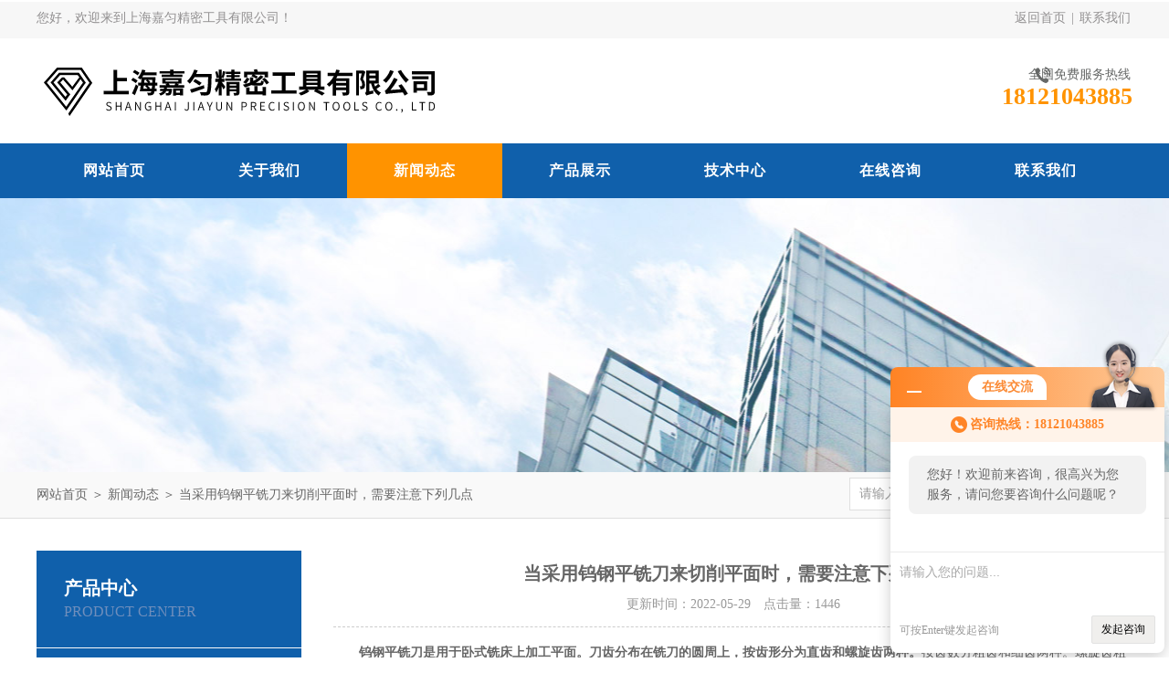

--- FILE ---
content_type: text/html; charset=utf-8
request_url: http://www.jiayun-tools.com/News-96754.html
body_size: 4578
content:
<!DOCTYPE html PUBLIC "-//W3C//DTD XHTML 1.0 Transitional//EN" "http://www.w3.org/TR/xhtml1/DTD/xhtml1-transitional.dtd">
<html xmlns="http://www.w3.org/1999/xhtml">
<head>
<meta http-equiv="Content-Type" content="text/html; charset=utf-8" />
<meta http-equiv="x-ua-compatible" content="ie=edge,chrome=1">
<title>当采用钨钢平铣刀来切削平面时，需要注意下列几点-上海嘉匀精密工具有限公司</title>
<META NAME="Keywords" CONTENT="钨钢平铣刀注意事项">
<META NAME="Description" CONTENT="钨钢平铣刀是用于卧式铣床上加工平面。刀齿分布在铣刀的圆周上，按齿形分为直齿和螺旋齿两种。按齿数分粗齿和细齿两种。螺旋齿粗齿铣刀齿数少，刀齿强度高，容屑空间大，适用于粗加工；细齿铣刀适用于精加工。">
<link rel="stylesheet" type="text/css" href="/Skins/229202/css/style.css"/>
<script type="text/javascript" src="/Skins/229202/js/jquery.pack.js"></script>
<script type="text/javascript" src="/Skins/229202/js/jquery.SuperSlide.js"></script>
<!--导航当前状态 JS-->
<script language="javascript" type="text/javascript"> 
	var nav= '3';
</script>
<!--导航当前状态 JS END-->
<script type="application/ld+json">
{
"@context": "https://ziyuan.baidu.com/contexts/cambrian.jsonld",
"@id": "http://www.jiayun-tools.com/News-96754.html",
"title": "当采用钨钢平铣刀来切削平面时，需要注意下列几点",
"pubDate": "2022-05-29T14:33:30",
"upDate": "2022-05-29T14:33:30"
    }</script>
<script language="javaScript" src="/js/JSChat.js"></script><script language="javaScript">function ChatBoxClickGXH() { DoChatBoxClickGXH('http://chat.jc35.com',235097) }</script><script>!window.jQuery && document.write('<script src="https://public.mtnets.com/Plugins/jQuery/2.2.4/jquery-2.2.4.min.js">'+'</scr'+'ipt>');</script><script type="text/javascript" src="http://chat.jc35.com/chat/KFCenterBox/229202"></script><script type="text/javascript" src="http://chat.jc35.com/chat/KFLeftBox/229202"></script><script>
(function(){
var bp = document.createElement('script');
var curProtocol = window.location.protocol.split(':')[0];
if (curProtocol === 'https') {
bp.src = 'https://zz.bdstatic.com/linksubmit/push.js';
}
else {
bp.src = 'http://push.zhanzhang.baidu.com/push.js';
}
var s = document.getElementsByTagName("script")[0];
s.parentNode.insertBefore(bp, s);
})();
</script>
</head>

<body>
<div id="header_box">
  <div id="header">
    <div class="head_top">
      <p class="top_left fl">您好，欢迎来到上海嘉匀精密工具有限公司！</p>
      <p class="top_nav fr"><a href="/">返回首页</a>&nbsp;|&nbsp;<a href="/contact.html" rel="nofollow">联系我们</a></p>
    </div>
    <div class="head_bottom">
      <div class="logo fl"><a href="/"><img src="/Skins/229202/images/logo.png" alt="上海嘉匀精密工具有限公司"/></a></div>
      <div class="top_tel fr">
        <p>全国免费服务热线</p>
        <span>18121043885</span>
      </div>
    </div>
  </div>
</div>
<div id="nav_box">
  <ul class="nav">
    <li><a href="/" id="navId1">网站首页</a><p></p></li>
    <li><a href="/aboutus.html" id="navId2" rel="nofollow">关于我们</a><p></p></li>
    <li><a href="/news.html" id="navId3">新闻动态</a><p></p></li>
    <li><a href="/products.html" id="navId4">产品展示</a><p></p></li>
    <li><a href="/article.html" id="navId5">技术中心</a><p></p></li>
    <!--<li><a href="/job.html" id="navId6">人力资源</a><p></p></li>-->
    <li><a href="/order.html" id="navId7" rel="nofollow">在线咨询</a><p></p></li>
    <li><a href="/contact.html" id="navId8" rel="nofollow">联系我们</a><p></p></li>
  </ul>
</div>
<script language="javascript" type="text/javascript">
try {
    document.getElementById("navId" + nav).className = "nav_on";
}
catch (e) {}
</script>
<script src="http://www.jc35.com/mystat.aspx?u=shyz6868"></script>


<div id="nybanner"></div>
<div id="ny_lmbt">
  <div id="box"><div class="breadNav"><a href="/">网站首页</a> ＞ <a href="/news.html">新闻动态</a> ＞ 当采用钨钢平铣刀来切削平面时，需要注意下列几点</div><div class="search">
        <form name="form1" method="post" action="/products.html" onsubmit="return checkform(form1)">
          <input class="ss_input" type="text" name="keyword" onfocus="if (value =='请输入搜索关键字'){value =''}" onblur="if (value =='')" value="请输入搜索关键字">
          <input name="" type="submit" class="ss_an" value="搜 索">
        </form>
   </div></div>
</div>
<div id="ny_con">
  <div id="box">
    <div class="ny_left">
  <div class="midztzmulu">
    <div class="top">
	  <span>产品中心</span>
	    <p>Product center</p>
	  </div>
        <ul>
        
          <li><a href="/ParentList-199102.html" onmouseover="showsubmenu('孔加工刀具')" class="on">孔加工刀具</a>
          <div id="submenu_孔加工刀具" style="display:none">
            <ul class="two_profl">
             
              <li><a href="/SonList-394891.html" >U钻</a></li>
             
              <li><a href="/SonList-309692.html" >钻头</a></li>
             
              <li><a href="/SonList-294525.html" >铲钻</a></li>
             
              <li><a href="/SonList-199220.html" >可换钻尖式钻头</a></li>
             
            </ul>
           </div>
          </li>
          
          <li><a href="/ParentList-199103.html" onmouseover="showsubmenu('钨钢铣刀')" class="on">钨钢铣刀</a>
          <div id="submenu_钨钢铣刀" style="display:none">
            <ul class="two_profl">
             
              <li><a href="/SonList-395999.html" >石墨铣刀</a></li>
             
              <li><a href="/SonList-395997.html" >高硬铣刀</a></li>
             
              <li><a href="/SonList-395996.html" >模具铣刀</a></li>
             
              <li><a href="/SonList-395990.html" >通用铣刀</a></li>
             
              <li><a href="/SonList-395989.html" >不锈钢铣刀</a></li>
             
              <li><a href="/SonList-395987.html" >铜铝加工铣刀</a></li>
             
            </ul>
           </div>
          </li>
          
          <li><a href="/ParentList-199104.html" onmouseover="showsubmenu('刀片')" class="on">刀片</a>
          <div id="submenu_刀片" style="display:none">
            <ul class="two_profl">
             
              <li><a href="/SonList-395179.html" >铣削刀片</a></li>
             
              <li><a href="/SonList-323095.html" >车削刀片</a></li>
             
            </ul>
           </div>
          </li>
          
          <li><a href="/ParentList-205940.html" onmouseover="showsubmenu('螺纹刀具')" class="on">螺纹刀具</a>
          <div id="submenu_螺纹刀具" style="display:none">
            <ul class="two_profl">
             
              <li><a href="/SonList-205941.html" >高速钢丝锥</a></li>
             
            </ul>
           </div>
          </li>
          
          <li><a href="/ParentList-394663.html" onmouseover="showsubmenu('刀柄系统')" class="on">刀柄系统</a>
          <div id="submenu_刀柄系统" style="display:none">
            <ul class="two_profl">
             
              <li><a href="/SonList-396710.html" >强力刀柄</a></li>
             
              <li><a href="/SonList-395272.html" >液压刀柄</a></li>
             
            </ul>
           </div>
          </li>
          
          <li><a href="/ParentList-395998.html" onmouseover="showsubmenu('可转位刀杆刀盘')" class="on">可转位刀杆刀盘</a>
          <div id="submenu_可转位刀杆刀盘" style="display:none">
            <ul class="two_profl">
             
            </ul>
           </div>
          </li>
          
        </ul>
      </div>
</div>
    <div class="ny_right">
      <div class="news_detail">
        <h1 class="detail_title">当采用钨钢平铣刀来切削平面时，需要注意下列几点</h1>
        <div class="details_tongji">更新时间：2022-05-29　点击量：<span id="Click">1446</span> </div>
        <div class="n_con"> 
           <div>　　<strong><a href="http://www.jiayun-tools.com/Products-2313049.html" target="_blank">钨钢平铣刀</a>是用于卧式铣床上加工平面。刀齿分布在铣刀的圆周上，按齿形分为直齿和螺旋齿两种。</strong>按齿数分粗齿和细齿两种。螺旋齿粗齿铣刀齿数少，刀齿强度高，容屑空间大，适用于粗加工；细齿铣刀适用于精加工。可以多把铣刀组合在一起进行宽平面铣削，组合时必须是左右交错螺旋齿。</div><div>&nbsp;</div><div>　　当我们采用钨钢平铣刀来切削平面时，需要注意下列几点：</div><div>　　1、安装时首先应注意铣刀的螺旋线方向，装上后使铣刀在切削过程中所产生的反作用力，沿刀轴轴心线把铣刀推向主轴。</div><div>　　2、当被铣创表面超过铣刀宽度时，一般采用两把左、右螺旋线的铣刀组合。在这种情况下，我们要注意两把铣刀直径的大小是否*相等；否则被铣削的表面上，会呈现凹凸不平现象。此外，还要注意将铣刀侧面擦干净后才能装上刀轴。如果没有擦干净，虽然铣刀直径*相同，但被加工出来的表面中间部分，也可能有一条凸缝。同时又因为用两把左、右螺旋线铣刀相组合，所以安装时，还应该注意两把铣刀的螺旋线的方向和位置，使铣刀附带产生的轴向推力相互抵消。也就是要迫使两把铣刀之间互相靠拢。</div><div>　　3、不管用直齿或螺旋齿铣刀，在切削前都应注意刀轴的旋转方向。如果旋转方向与刀齿刃口的方向相反，不但不能切削工件，而且很快就把铣刀损坏。</div>
        </div>
      </div>
      <div class="artview_prev_next">
        <p class="artview_prev"><span></span>上一篇：<a href="/News-97434.html">球头铣刀片在实际使用中有着以下6种分类</a></p>
        <p class="artview_next"><span></span>下一篇：<a href="/News-96245.html">内冷合金钻头在技术上有哪些优势？</a></p>
      </div>
    </div>
  </div>
</div>
<div id="clear"></div>
<div class="footer-wrap">
  <i class="bg-bottom"></i>
  <div class="footer">	
    <dl class="f-middle">
        <dt>
            <p class="pic"><img src="/Skins/229202/images/ewm.jpg"></p>
            关注我们
        </dt>
        <dd class="it1"><i></i>版权所有：上海嘉匀精密工具有限公司</dd>
        <dd class="it2"><i></i>传真：</dd>
        <dd class="it3"><i></i>地址：上海市奉贤区金钱公路3329号4幢</dd>
        <dd class="it4"><i></i>技术支持：<A href="http://www.jc35.com" target="_blank" rel="nofollow">机床商务网</A></dd>
        <dd class="it5"><i></i>邮箱：shyz68@163.com</dd>
        <dd class="it6"><i></i>备案号：<a href="http://beian.miit.gov.cn" target="_blank" rel="nofollow">沪ICP备2021018854号-1</a></dd>
    </dl>
		<div class="f-nav">
			<a href="/">网站首页</a>|<a href="/aboutus.html" rel="nofollow">关于我们</a>|<a href="/news.html">新闻动态</a>|<a href="/products.html">产品展示</a>|<a href="/article.html">技术中心</a>|<a href="/contact.html" rel="nofollow">联系我们</a>|<a href="/sitemap.xml" title="网站地图" target="_blank">网站地图</a>|<a href="http://www.jc35.com/login" target="_blank" rel="nofollow">管理登录</a>
		</div>
	</div>
</div>


<div id="gxhxwtmobile" style="display:none;">18121043885</div>
<div class="qq_style01" id="kfFloatqq" style="display:none;">
	<div class="qq_style_l"></div>
    <div class="qq_style_r">
    	<div class="qq_r_up">
    		<div class="qq_r_tlt">QQ在线客服</div>
            <ul class="qq_list">
            	<li><a href="http://wpa.qq.com/msgrd?v=3&uin=&site=qq&menu=yes" target="_blank">徐均</a></li>
            </ul>
        </div>
        <div class="qq_r_down">
        	<div class="tel_r_tlt">电话咨询</div>
            <ul class="tel_list">
            	
                <li></li>
            </ul>
        </div>
    </div>
</div>

<script type="text/javascript" src="/skins/229202/js/qq.js"></script>
<script type="text/javascript" src="/skins/229202/js/pt_js.js"></script>

 <script type='text/javascript' src='/js/VideoIfrmeReload.js?v=001'></script>
  
</html>
</body>

--- FILE ---
content_type: text/html; charset=gb2312
request_url: http://chat.jc35.com/chat/KfCenterBoxShow/229202
body_size: 7777
content:

//document.write("<link href='//chat.jc35.com/Content/css/exchange.css' rel='stylesheet' type='text/css'/>");
var LimtSiteSiteName_CenterBox=["chat.jc35.com","chat.hbzhan.com","chat.afzhan.com","chat.gkzhan.com","chat.ybzhan.cn","chat.a-bm.cn","chat.chem17.com"]; //大框金色的这些还在用20200508
function setCookie(name, value, expireday) {
	var exp = new Date();
	exp.setTime(exp.getTime() + expireday*24*60*60*1000);
	document.cookie = name+"="+escape(value)+"; expires"+"="+exp.toGMTString();
}

function getCookie(name) {
    var cookieArr = document.cookie.match(new RegExp(name+"=[a-zA-Z0-9]*", "gi"));
    if(cookieArr != null && cookieArr.length>0){
	    var cookieVal = cookieArr[0].split("=");
	    if(cookieVal[0] == name) {
		    return unescape(cookieVal[1]);
        }
    }
}

function DelCookies(name)
{
    var exp = new Date();
    exp.setTime(exp.getTime() - 1);
    var cval=getCookie(name);
    if(cval!=null) document.cookie= name + "="+cval+";expires="+exp.toGMTString() + ";path=/";
}

function CloseKFCenter() {
    setCookie("KfCenterBox_229202", 1, 365);
    jQuery("#KFCenterScreen").hide();
    if(jQuery("#KFRightScreen")==null||jQuery("#KFRightScreen").length < 1){
        //rightBoxShow();
        //if("chat.jc35.com"=="chat.hbzhan.com" ||"chat.jc35.com"=="chat.afzhan.com" ||"chat.jc35.com"=="chat.gkzhan.com" ||"chat.jc35.com"=="chat.ybzhan.cn"){
            rightNewBoxShow(); //1.环保站搞个新的客服框飘着20200430  2.工控看见后表示也想要20200507 3.仪表也要20200709 4.安防站也要20220525
        //}
        //else{
        //    rightBoxShow();
        //}
    }
}

function OpenChatBox(url) {
    OpenChatBox22(url);
}
function OpenChatBox22(url) {
    CloseKFCenter();
    var iHeight = 698;
    var iWidth = 980;
    
    if(window.screen.availWidth>=1920)
    {
        iWidth = 980;
        iHeight = 740;
    }
    else if(window.screen.availWidth>1599 && window.screen.availWidth<1920 )
    {
        iWidth = 790;
        iHeight = 620;
    }
    else if(window.screen.availWidth>1439 && window.screen.availWidth<1600 )
    {
        iWidth = 710;
        iHeight = 620;
    }
    else if(window.screen.availWidth>1365 && window.screen.availWidth<1440 )
    {
        iWidth = 670;
        iHeight = 530;
    }
    var iTop = (window.screen.availHeight - 30 - iHeight) / 2; //获得窗口的垂直位置;
    var iLeft = (window.screen.availWidth - 10 - iWidth) / 2; //获得窗口的水平位置;
    window.open(url, 'window1', 'height=' + iHeight + ', width=' + iWidth + ', top=' + iTop + ', left=' + iLeft + ', toolbar=no, menubar=no, scrollbars=no,resizable=no, location=no, status=no');
    //window.open(url, window, 'dialogWidth:700px; dialogHeight:600px;help:1;status:1;resizeable:0;');
}

//获取窗口高度
function getWindowHeight() {
    var windowHeight = 0;
    if (typeof (window.innerHeight) == 'number') {
        windowHeight = window.innerHeight;
    }
    else {
        if (document.documentElement && document.documentElement.clientHeight) {
            windowHeight = document.documentElement.clientHeight;
        }
        else {
            if (document.body && document.body.clientHeight) {
                windowHeight = document.body.clientHeight;
            }
        }
    }
    return windowHeight;
}

//获取窗口宽度
function getWindowWidth() {
    var windowWidth = 0;    
    if (typeof (window.innerWidth) == 'number') {
        windowWidth = window.innerWidth;
    }
    else {
        if (document.documentElement && document.documentElement.clientWidth) {
            windowWidth = document.documentElement.clientWidth;
        }
        else {
            if (document.body && document.body.clientWidth) {
                windowWidth = document.body.clientWidth;
            }
        }
    }
    return windowWidth;
}


function ResetDivpostion()
{
            var _move = false; 
            var _x, _y;
            var index_x, index_y;

            var IsMobileVs=false;
            try {
                if ((navigator.userAgent.match(/(phone|pad|pod|iPhone|iPod|ios|iPad|Android|Mobile|BlackBerry|IEMobile|MQQBrowser|JUC|Fennec|wOSBrowser|BrowserNG|WebOS|Symbian|Windows Phone)/i))) {
                    IsMobileVs=true;
                    }
                }
            catch (e) {
            }
 
            jQuery("#KFCenterScreen").bind("mousedown", downIndex); 
            jQuery(document).bind("mousemove", mmove); 
            jQuery(document).bind("mouseup", mup); 
            if(!IsMobileVs){
            jQuery("#KFCenterScreen").css("cursor", "move");
            }
            function mmove(event) {
                if (_move) {
                    var x = event.pageX - _x; 
                    var y = event.pageY - _y;
                    if(x>getWindowWidth()-10)
                    x=getWindowWidth()-10
                    if(y>getWindowHeight()-10)
                    y=getWindowHeight()-10
                    if(!IsMobileVs){
                    jQuery("#KFCenterScreen").css({ top: y, left: x }); 
                    }
                    showDiv(x, y);
                }
            }
            function mup() {
                _move = false;
            }
            function downIndex(event) {
                _move = true;
                _x = event.pageX - parseInt(jQuery("#KFCenterScreen").css("left"));
                _y = event.pageY - parseInt(jQuery("#KFCenterScreen").css("top"));
 
            }
            function showDiv(x, y) {
                setCookie("KfCenterBoxLeft_229202", x, 365);
                setCookie("KfCenterBoxTop_229202", y, 365);
            }
}
function showNewCenterBox_Ybzhan() {
    var abc = "<link href='//chat.jc35.com/Content/css/xwt-notice.css?v=1.44' rel='stylesheet' type='text/css'/>\
    <div class=\"Xwt-dialog-ybzhan\" id=\"KFCenterScreen\">\
        <div class=\"Xwt-dialog-title\">\
            <i></i>\
            <h2>在线交流</h2>\
            <p>\
                <a href=\"javascript:void(0);\" onclick=\"ShowOrHideNewCenterBox(0);\" class=\"Minimize\" target=\"_self\"></a>\
                <a href=\"javascript:void(0);\" onclick=\"ShowOrHideNewCenterBox(1);\" class=\"Restore\" target=\"_self\" style=\"display:none;\"></a>\
                <a href=\"javascript:CloseKFCenter();\"  style=\"display:none;\" class=\"Close\"></a>\
            </p>\
            <div class=\"Open-Xwt\" onclick=\"javascript:ToMessages();\"></div>\
        </div>\
        <div class=\"Xwt-dialog-body\">\
            <div class=\"Xwt-dialog-telephone\" id=\"Xwt_dialog_telephone\" style=\"display:none;\"></div>\
            <div class=\"Xwt-dialog-content\" id=\"messdivs\">\
                <div class=\"Xwt-dialog-content-left\">\
                    <div class=\"Content\">您好！欢迎前来咨询，很高兴为您服务，请问您要咨询什么问题呢？</div>\
                </div>\
                <div class=\"Xwt-dialog-content-left\" id=\"message2222\" style=\"display:none;\">\
                    <div class=\"Content\">您好，看您停留很久了，是否找到了需求产品，您可以直接在线与我联系！</div>\
                </div>\
                <div class=\"Xwt-dialog-content-left\" id=\"message3333\" style=\"display:none; color:red;\">\
                    <div class=\"Content\">您有一条来自卖家的会话请求！ 是否发起咨询？</div>\
                </div>\
            </div>\
            <div class=\"Xwt-dialog-form\">\
                <textarea onkeyup=\"editoronkeyup();\"  name=\"\" id=\"newcenterText\" onfocus=\"if(value=='请输入您的问题...') {value=''}\" onblur=\"if(value=='') {value='请输入您的问题...'}\">请输入您的问题...</textarea>\
                <p>可按Enter键发起咨询</p>\
                <button onclick=\"javascript:ToMessages();\">发起咨询</button>\
            </div>\
        </div>\
    </div>";
    jQuery("body").prepend(abc);
    
    if ('chat.jc35.com' == 'chat.hbzhan.com'){
        if (jQuery(".rightPhone").length > 0) {
            var telinfo=jQuery(".rightPhone").text();
            jQuery(".rightPhone").hide();
            if(telinfo!=""){
                jQuery("#Xwt_dialog_telephone").html("<i></i><b>采购热线："+telinfo+"</b>");
                jQuery("#Xwt_dialog_telephone").show();
            }

        }else {
            jQuery("#Xwt_dialog_telephone").hide();
        }
    }
    if ('chat.jc35.com' == 'chat.ybzhan.cn'){
        if ('1' == '0') {
            jQuery("#Xwt_dialog_telephone").html("<b>仪表网采购：</b>13732256760，15058111445");
            jQuery("#Xwt_dialog_telephone").show();
        } else {
            jQuery("#Xwt_dialog_telephone").hide();
        }
    }
    if ('chat.jc35.com' == 'chat.gkzhan.com'){
        if ('1' == '0') {
            jQuery("#Xwt_dialog_telephone").html("<b>采购热线：15857100067</b>");
            jQuery("#Xwt_dialog_telephone").show();
        } else {
            jQuery("#Xwt_dialog_telephone").hide();
        }
    }
    if ('chat.jc35.com' == 'chat.afzhan.com'){
        if ('1' == '0') {
            jQuery("#Xwt_dialog_telephone").html("<b>采购热线：15158897575</b>");
            jQuery("#Xwt_dialog_telephone").show();
        } else {
            jQuery("#Xwt_dialog_telephone").hide();
        }
    }
    if ('chat.jc35.com' == 'chat.foodjx.com'){
        if ('1' == '0') {
            jQuery("#Xwt_dialog_telephone").html("<b>采购热线：13634112423</b>");
            jQuery("#Xwt_dialog_telephone").show();
        } else {
            jQuery("#Xwt_dialog_telephone").hide();
        }
    }
    if ('chat.jc35.com' == 'chat.zyzhan.com'){
        if ('1' == '0') {
            jQuery("#Xwt_dialog_telephone").html("<b>采购热线：18258217482</b>");
            jQuery("#Xwt_dialog_telephone").show();
        } else {
            jQuery("#Xwt_dialog_telephone").hide();
        }
    }
    if (jQuery("#gxhxwtmobile").length > 0) {
            var telinfo=jQuery("#gxhxwtmobile").text();
            jQuery("#gxhxwtmobile").hide();
            if(telinfo!=""){
                jQuery("#Xwt_dialog_telephone").html("<i></i><b>咨询热线："+telinfo+"</b>");
                jQuery("#Xwt_dialog_telephone").show();
            }

        }
    setTimeout("showOtherMess()", 10000);
}

function showNewCenterBox() {
    var abc = "<link href='//chat.jc35.com/Content/css/xwt-notice.css?v=1.44' rel='stylesheet' type='text/css'/>\
    <div class=\"Xwt-dialog\" id=\"KFCenterScreen\">\
        <div class=\"Xwt-dialog-title\">\
            <h2>在线咨询</h2>\
            <p>\
                <a href=\"javascript:void(0);\" onclick=\"ShowOrHideNewCenterBox(0);\" class=\"Minimize\" target=\"_self\"></a>\
                <a href=\"javascript:void(0);\" onclick=\"ShowOrHideNewCenterBox(1);\" class=\"Restore\" target=\"_self\" style=\"display:none;\"></a>\
                <a href=\"javascript:CloseKFCenter();\"  style=\"display:none;\" class=\"Close\"></a>\
            </p>\
        </div>\
        <div class=\"Xwt-dialog-content\" id=\"messdivs\">\
            <div class=\"Xwt-dialog-content-left\">\
                <div class=\"Content\">您好！欢迎前来咨询，很高兴为您服务，请问您要咨询什么问题呢？</div>\
            </div>\
            <div class=\"Xwt-dialog-content-left\" id=\"message2222\" style=\"display:none;\">\
                <div class=\"Content\">您好，看您停留很久了，是否找到了需求产品，您可以直接在线与我联系！</div>\
            </div>\
        </div>\
        <div class=\"Xwt-dialog-btns\" style=\"display:none;\">\
            <a href=\"javascript:SendToMessages('产品询价');\">产品询价</a>\
            <a href=\"javascript:SendToMessages('售后问题');\">售后问题</a>\
            <a href=\"javascript:SendToMessages('业务合作');\">业务合作</a>\
        </div>\
        <div class=\"Xwt-dialog-form\">\
            <textarea onkeyup=\"editoronkeyup();\"  name=\"\" id=\"newcenterText\" onfocus=\"if(value=='请输入您的问题...') {value=''}\" onblur=\"if(value=='') {value='请输入您的问题...'}\">请输入您的问题...</textarea>\
            <button onclick=\"javascript:ToMessages();\">发起咨询</button>\
        </div>\
    </div>";
jQuery("body").prepend(abc);
if ('chat.jc35.com' == 'chat.hbzhan.com'){
    if (jQuery(".rightPhone").length > 0) {
        jQuery(".rightPhone").css("bottom", "275px");
        jQuery(".rightPhone").css("right", "110px");

    }
}
setTimeout("showOtherMess()",10000)
}
function ShowOrHideNewCenterBox(p) {
    if (p==1) {
        jQuery(".Xwt-dialog-content").show();
        //jQuery(".Xwt-dialog-btns").show();
        jQuery(".Xwt-dialog-form").show();
        jQuery(".Minimize").show();
        
        jQuery(".Restore").hide();
    } else {
        jQuery(".Xwt-dialog-content").hide();
        //jQuery(".Xwt-dialog-btns").hide();
        jQuery(".Xwt-dialog-form").hide();
        jQuery(".Minimize").hide();
        
        jQuery(".Restore").show();
    }
}
function editoronkeyup() {
                if (event.keyCode == 13) {
                    ToMessages();
                    return false;
                }
            }
function ToMessages() {
    var mess = jQuery("#newcenterText").val();
    mess=mess.replace(/\r\n/g, "").replace(/\n/g, "");
    if (mess.indexOf("请输入您的问题") == -1)
        SendToMessages(mess);
    else 
        SendToMessages("");
//alert("请输入您的问题！");
}
function SendToMessages(messages) {
    var strUrlReferrer = "http://www.jiayun-tools.com/News-96754.html"; //来源网址
    var u = navigator.userAgent;
    if (/swan\//.test(window.navigator.userAgent) || /^webswan-/.test(window.name)) {
        strUrlReferrer += "?bdminiprogram=1";
    }
    var chatUrl = "https://chat.jc35.com/Chat/ChatIndex/235097?Weburl=" + strUrlReferrer+"&NewMessages="+encodeURI(messages);
    if (!!u.match(/AppleWebKit.*Mobile.*/)) {
        chatUrl = "https://chat.jc35.com/Chat/MobileChatIndex/235097?Weburl=" + strUrlReferrer+"&NewMessages="+encodeURI(messages);
    }
    PostData();
    var iHeight = 698;
    var iWidth = 980;
    
    if(window.screen.availWidth>=1920)
    {
        iWidth = 980;
        iHeight = 740;
    }
    else if(window.screen.availWidth>1599 && window.screen.availWidth<1920 )
    {
        iWidth = 790;
        iHeight = 620;
    }
    else if(window.screen.availWidth>1439 && window.screen.availWidth<1600 )
    {
        iWidth = 710;
        iHeight = 620;
    }
    else if(window.screen.availWidth>1365 && window.screen.availWidth<1440 )
    {
        iWidth = 670;
        iHeight = 530;
    }
    var iTop = (window.screen.availHeight - 30 - iHeight) / 2; //获得窗口的垂直位置;
    var iLeft = (window.screen.availWidth - 10 - iWidth) / 2; //获得窗口的水平位置;
    window.open(chatUrl, 'window1', 'height=' + iHeight + ', width=' + iWidth + ', top=' + iTop + ', left=' + iLeft + ', toolbar=no, menubar=no, scrollbars=no,resizable=no, location=no, status=no');
    jQuery("#newcenterText").val("请输入您的问题...");
    return false;

}
function showOtherMess()
{
    setTimeout("jQuery('#messdivs').scrollTop(238);",500)
    jQuery("#message2222").show(200); 
    
}

function showYqingMess()
{
    setTimeout("jQuery('#messdivs').scrollTop(338);",500)
    jQuery("#message3333").show(200); 
    
}

function ChatBoxClick(){
    SendToMessages("");
}

jQuery(document).ready(function () {
    
    var IsMobileVs=false;
    try {
         if ((navigator.userAgent.match(/(phone|pad|pod|iPhone|iPod|ios|iPad|Android|Mobile|BlackBerry|IEMobile|MQQBrowser|JUC|Fennec|wOSBrowser|BrowserNG|WebOS|Symbian|Windows Phone)/i))) {
            IsMobileVs=true;
         }
    }
    catch (e) {
    }

    if (!IsMobileVs && 'chat.jc35.com' != 'chat.chem17.com') { // 其他站不要中间弹出框，显示右下角弹框
        //if ('chat.jc35.com' == 'chat.a-bm.cn' ||'chat.jc35.com' == 'chat.ybzhan.cn' || 'chat.jc35.com' == 'chat.hbzhan.com' || 'chat.jc35.com' == 'chat.chem17.com')
            showNewCenterBox_Ybzhan();
        //else
        //    showNewCenterBox();
        return false;
    }
 if (jQuery("#KFCenterScreen")==null||jQuery("#KFCenterScreen").length < 1) {
    if(typeof getCookie("KfCenterBox_229202") != "undefined"){
        return;
    }
    
    var abc = "";
    if(!IsMobileVs ||!IsLimtSite('chat.jc35.com',LimtSiteSiteName_CenterBox)){
    abc += "<div id='KFCenterScreen' class='MTKFIMcustom'>";
    abc += "<div class='MTKFIMcustombox'>";
    abc += "<p><b>欢迎您！</b>来自的朋友！有什么可以帮助您的吗？</p>";
    abc += "<a href='#' class='accept'></a><a href='#' class='next'></a></div>";
                abc += "</div>";
    }
    else
    {
      abc+="<div class='customer-service' id='KFCenterScreen' >";
      abc += "<div class='customer-service-body'>";
      abc += "<a href='javascript:' class='Closed next'></a>";
      abc += "<div class='body-title'>在线客服</div>";
      abc += "<div class='body-content'>";
      abc += "<div class='service-img'></div>";
      abc += "<p><b>欢迎访问，有什么可以帮助您的吗？</b></p>";
      abc += "<p><b></b></p>";
      abc += "<p><a href='javascript:' class='accept' >点击咨询</a></p>";
      abc += "</div>";
      abc += "</div>";
      abc += "</div>";
        
    }
    var topMargin = 0;
    var leftMargin = 0;
    //gkzhan样式微调 靠右显示 'chat.jc35.com'=='chat.gkzhan.com'&&
    if( 'chat.jc35.com'=='chat.gkzhan.com'){
        topMargin=getWindowHeight() / 2 -186;
        leftMargin = getWindowWidth() / 2  +306;
    }
    else if(IsLimtSite('chat.jc35.com',LimtSiteSiteName_CenterBox)){
        topMargin=getWindowHeight() / 2 - 170 / 2;
        leftMargin = getWindowWidth() / 2 - 400 / 2;
    }
    else
    {
       topMargin=getWindowHeight() / 2 - 140 / 2;
       leftMargin= getWindowWidth() / 2 - 359 / 2;
    }

    jQuery("body").prepend(abc);
    if (jQuery("#KFCenterScreen") != null) {
        jQuery("#KFCenterScreen .accept,#btnaccept").click(function() {
            var strUrlReferrer = "http://www.jiayun-tools.com/News-96754.html";
            var u = navigator.userAgent;
            if (/swan\//.test(window.navigator.userAgent) || /^webswan-/.test(window.name)) {
                strUrlReferrer += "?bdminiprogram=1";
            }
            var chatUrl = "https://chat.jc35.com/Chat/ChatIndex/235097?Weburl=" + strUrlReferrer;
            if (!!u.match(/AppleWebKit.*Mobile.*/)) {
                chatUrl = "https://chat.jc35.com/Chat/MobileChatIndex/235097?Weburl=" + strUrlReferrer;
            }
            OpenChatBox(chatUrl);
            return false;
        });
        jQuery("#KFCenterScreen .next,#btnnext").click(function() {
            CloseKFCenter();
            return false;
        });
        ResetDivpostion();
        //if( 'chat.jc35.com'=='chat.chem17.com'){
        //    topMargin=getWindowHeight() / 2 - 170 / 2;
        //    jQuery("#KFCenterScreen").css("right", "5px");
        //    jQuery("#KFCenterScreen").css("top", topMargin+"px");
        //}
        //else
        //{
            if (typeof getCookie("KfCenterBoxLeft_229202") != "undefined" && !IsMobileVs) {
                        var leftpx = getCookie("KfCenterBoxLeft_229202");
                        jQuery("#KFCenterScreen").css("left", leftpx + "px");
                    } else if (!IsMobileVs) {
                        jQuery("#KFCenterScreen").css("left", leftMargin + "px");
            }
        
            if (!(/msie/.test(navigator.userAgent.toLowerCase())) || (/msie/.test(navigator.userAgent.toLowerCase())) && ('undefined' == typeof(document.body.style.maxHeight))) {
                if (typeof getCookie("KfCenterBoxTop_229202") != "undefined" && !IsMobileVs) {
                    var toppx = getCookie("KfCenterBoxTop_229202");
                    jQuery("#KFCenterScreen").css("top", toppx + "px");

                    if (IsLimtSite('chat.jc35.com', LimtSiteSiteName_CenterBox)) {
                        jQuery("#KFCenterScreen").animate({ height: '170px' }, 1000);
                    } else {
                        jQuery("#KFCenterScreen").animate({ height: '140px' }, 1000);
                    }


                } else if (!IsMobileVs) {
                    jQuery("#KFCenterScreen").css("top", topMargin + "px");
                    if (IsLimtSite('chat.jc35.com', LimtSiteSiteName_CenterBox)) {
                        jQuery("#KFCenterScreen").animate({ height: '170px' }, 1000);
                    } else {
                        jQuery("#KFCenterScreen").animate({ height: '140px' }, 1000);
                    }

                }
            }
           //}   
        jQuery("#KFCenterScreen").show();
        jQuery(window).resize(function() {
            DelCookies("KfCenterBoxLeft_229202");
            DelCookies("KfCenterBoxTop_229202");
            if ('chat.jc35.com' == 'chat.gkzhan.com') {
                topMargin = getWindowHeight() / 2 - 186;
                leftMargin = getWindowWidth() / 2 + 306;
            //} else if ('chat.jc35.com' == 'chat.chem17.com') {
            //    topMargin = getWindowHeight() / 2 - 170 / 2;
            //    jQuery("#KFCenterScreen").css("right", "5px");
            //    jQuery("#KFCenterScreen").css("top", topMargin + "px");
            } else if (IsLimtSite('chat.jc35.com', LimtSiteSiteName_CenterBox)) {
                leftMargin = getWindowWidth() / 2 - 400 / 2;
            } else {
                leftMargin = getWindowWidth() / 2 - 359 / 2;
            }
            //if (!IsMobileVs &&'chat.jc35.com' != 'chat.chem17.com') {
                jQuery("#KFCenterScreen").css("left", leftMargin + "px");
            //}
            if (!(jQuery.browser.msie) || (jQuery.browser.msie) && (jQuery.browser.version != "6.0")) {
                if (IsLimtSite('chat.jc35.com', LimtSiteSiteName_CenterBox)) {
                    topMargin = getWindowHeight() / 2 - 170 / 2;
                } else {
                    topMargin = getWindowHeight() / 2 - 140 / 2;
                }
                if (!IsMobileVs) {
                    jQuery("#KFCenterScreen").css("top", topMargin + "px");
                }
            }
        });
    }
  }
});


function IsLimtSite(BeSiteName,SiteName){
    return true;
    for(var i=0;i < SiteName.length;i++){
        if(BeSiteName==SiteName[i]){
         return true;
        }
    }
    return false;
}
                 
               
//以下自动发送邀请框程序

var webDefinitionKey="";
var CustomerAppID="";
var CallDefinitionKey="";
var _timer=0;
var _ContactionSuccess=false;
jQuery(document).ready(function () {
    if(parseInt(2)!=2)
    return;

    if(getCookie("MyDefinitionKey")!=null)
    {
       var temp=getCookie("MyDefinitionKey").split(',');
       var uservice=229202;
          for (var i = 0; i < temp.length; i++)
                    {
                        if (temp[i] == uservice)
                        {
                          sttCall(); //先执行一遍
                          setInterval(sttCall, 5000);
                            return ;
                        }
                    }
     
    }
    setTimeout(BeginCtebvis,10000);
         
         
});



function BeginCtebvis(){
     var randomSubStr="";
		var exp = new Date();
		var chars = ['0','1','2','3','4','5','6','7','8','9','A','B','C','D','E','F','G','H','I','J','K','L','M','N','O','P','Q','R','S','T','U','V','W','X','Y','Z'];
		for(var i = 0; i < 18 ; i ++) {
         	 var id = Math.floor(Math.random()*35);
        	 randomSubStr+= chars[id];
        }
        var haveSend=0; 
        if (getCookie("CookDefinitionKey") == null) {
            webDefinitionKey='Z'+229202+'Z'+randomSubStr;   
            setCookie("CookDefinitionKey", webDefinitionKey, 1);
        }
        else
        {
            webDefinitionKey=getCookie("CookDefinitionKey");
            haveSend=1;
        }
        //webDefinitionKey='Z'+229202+'Z'+randomSubStr;   

        if (haveSend == 0) {
            var NowDataTime=exp.getTime();
            var NowTitle=encodeURI(document.title);
		    var link = encodeURI(window.location.href);
            if(link.indexOf('.aspx')>=0)//非静态页不发送
                return;
            //有用户不想要,临时关闭下
            if('chat.jc35.com'.indexOf('.chem17.')>=0&&'229202'=='269363')
                return;
            var StrPostUrl="//chat.jc35.com/Chat/Ctebvis?webDefinitionKey="+webDefinitionKey+"&CustomerUserId="+235097+"&Title="+NowTitle+"&link="+link+"&v="+NowDataTime;
   
            var script = document.createElement("script");
	        script.src=StrPostUrl;
		    document.body.appendChild(script);
            document.body.removeChild(script);  
        }
        setInterval(sttCall, 3000);
}


function callNotContaction(k, u, r) {
    //未发起响应，或者阻止响应
    //console.log(k+";"+u+";"+r);
}

function callSuccessPK() {
    //响应成功，发起联系

    doSuccessPK();

    //如果通知游客成功 停止继续执行，直到页面被重新载入.
    _ContactionSuccess = true;
}

function callContactionError() {
    //参数异常，或者执行出错
    // console.log("发生异常!");
}

function callStopGet() {
    _ContactionSuccess = false;
    _timer = 10086;
    // console.log("关闭动作");
}

function callResult(r, k, u) {
    switch (parseInt(r)) {
    case 1:
        callStopGet();
        setCookie("cResult" + k + u, r, 1);
        break;
    case 3:
        callSuccessPK();
        setCookie("cResult" + k + u, r, 1);
        break;
    case 4:
        callStopGet();
        setCookie("cResult" + k + u, r, 1);
        break;
    }
}


function sttCall() {
    if (_ContactionSuccess == true)
        return;
    _timer++;
    var cookDefinitionKey = "";
    var cookKeyAppId = "";
    if (getCookie("CookDefinitionKey") != null) {
        cookDefinitionKey = getCookie("CookDefinitionKey");
    } else {
        //console.log("CookDefinitionKeyNULL!");
        return;
    }
    if (getCookie("CookKeyAppId") != null) {
        cookKeyAppId = getCookie("CookKeyAppId");
    } else {
        // console.log("CookKeyAppIdNull!");
        return;
    }
    if (getCookie("cResult" + cookDefinitionKey + cookKeyAppId) != null) {
        var value = getCookie("cResult" + cookDefinitionKey + cookKeyAppId);
        switch (parseInt(value)) {
        case 3:
            callSuccessPK();
            _ContactionSuccess = true;
            break;
        default:
            _ContactionSuccess = true;
            _timer = 10086;
            break;
        }
        return;
    }


    // 36*5=180s 超过3分钟无响应视为挂机，放弃接下来的接口操作.
    if (_timer < 36 && _timer > 3) {

        var exp = new Date();
        var NowDataTime = exp.getTime();
        //创建标签(createElement)
        var script = document.createElement("script");
        //添加地址
        var scriptUrl = "https://chat.jc35.com/Chat/GetKFpkVS?webDefinitionKey=" + cookDefinitionKey + "&cusUserId=" + cookKeyAppId + "&v=" + NowDataTime;
        script.src = scriptUrl;
        //添加给body的(成为body包涵的孩子)
        document.body.appendChild(script);
        document.body.removeChild(script);

    }
}


function cookieEnabledFalse() {
//console.log("用户禁用或拒绝 Cookie");
}

function cookEnableTrue(y, k, a) {
    CustomerAppID = y;
    CallDefinitionKey = k;
    if (getCookie("MyDefinitionKey") == null) {
        setCookie("MyDefinitionKey", y, 1);
    } else {
        var newKey = getCookie("MyDefinitionKey");
        DelCookies("MyDefinitionKey");
        setCookie("MyDefinitionKey", newKey + "," + y, 1);
    }

    if (getCookie("CookDefinitionKey") == null) {
        setCookie("CookDefinitionKey", k, 1);
    }
    if (getCookie("CookKeyAppId") == null) {
        setCookie("CookKeyAppId", a, 1);
    }

//console.log("Cookie正常;"+y+";"+k);
}



function PostData() {

    var cookDefinitionKey = "";
    var cookKeyAppId = "";
    if (getCookie("CookDefinitionKey") != null) {
        cookDefinitionKey = getCookie("CookDefinitionKey");
    } else {
        //console.log("CookDefinitionKeyNULL!");
        return;
    }
    if (getCookie("CookKeyAppId") != null) {
        cookKeyAppId = getCookie("CookKeyAppId");
    } else {
        // console.log("CookKeyAppIdNull!");
        return;
    }
    var PostURl = "https://chat.jc35.com/Chat/TempVistorSata?webDefinitionKey=" + cookDefinitionKey + "&cusUserId=" + cookKeyAppId;
    DelCookies("cResult" + cookDefinitionKey + cookKeyAppId);
    setCookie("cResult" + cookDefinitionKey + cookKeyAppId, 1, 1);
    jQuery.post(PostURl);

}

function doSuccessPK() {
    if ( 'chat.jc35.com' != 'chat.chem17.com')
    {
        showYqingMess();
        return;
    }

    if (document.getElementById("KFCenterScreenYQK")) {
        var element = document.getElementById("KFCenterScreenYQK");
        document.body.removeChild(element);
    }

    var abc = "";
    abc += "<div id='KFCenterScreenYQK' class='MTKFIMcustom'>";
    abc += "<div class='MTKFIMcustombox'>";
    abc += "<p style='top: 56px;'><font style='font-weight:bold;' color='#F76905' >来自一条APP端客服的请求，是否会话？</font></p>";
    abc += "<a href='javascript:openyqkaaaa();' class='accept'></a><a href='#' class='next' onclick='javascript:CloseAPPKFCenter();'></a></div>";
    abc += "</div>";
    var topMargin = getWindowHeight() / 2 - 140 / 2;
    var leftMargin = getWindowWidth() / 2 - 359 / 2;
    jQuery("body").prepend(abc);
    //if( 'chat.jc35.com'=='chat.chem17.com'){
    //       topMargin=getWindowHeight() / 2 - 170 / 2;
    //        jQuery("#KFCenterScreenYQK").css("right", "5px");
    //        jQuery("#KFCenterScreenYQK").css("top", topMargin+"px");
    //}
    //else
    //{
        leftMargin = getWindowWidth() / 2 - 359 / 2;
        jQuery("#KFCenterScreenYQK").css("left", leftMargin + "px");
        if (!(jQuery.browser.msie) || (jQuery.browser.msie) && (jQuery.browser.version != "6.0")) {
            topMargin = getWindowHeight() / 2 - 140 / 2;
            jQuery("#KFCenterScreenYQK").css("top", topMargin + "px");
        }
    //}
    jQuery("#KFCenterScreen").hide();
    jQuery("#KFCenterScreenYQK").show();

}

function openyqkaaaa() {
    if (jQuery("#KFCenterScreenYQK") != null) {
        var strUrlReferrer = "http://www.jiayun-tools.com/News-96754.html";
    PostData();
    var u = navigator.userAgent;
    if (/swan\//.test(window.navigator.userAgent) || /^webswan-/.test(window.name)) {
        strUrlReferrer += "?bdminiprogram=1";
    }
    var chatUrl = "https://chat.jc35.com/Chat/ChatIndex/235097?Weburl=" + strUrlReferrer;
    if (!!u.match(/AppleWebKit.*Mobile.*/)) {
        chatUrl = "https://chat.jc35.com/Chat/MobileChatIndex/235097?Weburl=" + strUrlReferrer;
    }
    jQuery("#KFCenterScreenYQK").hide();
    CloseKFCenter();
    var iHeight = 698;
    var iWidth = 980;
    
    if(window.screen.availWidth>=1920)
    {
        iWidth = 980;
        iHeight = 740;
    }
    else if(window.screen.availWidth>1599 && window.screen.availWidth<1920 )
    {
        iWidth = 790;
        iHeight = 620;
    }
    else if(window.screen.availWidth>1439 && window.screen.availWidth<1600 )
    {
        iWidth = 710;
        iHeight = 620;
    }
    else if(window.screen.availWidth>1365 && window.screen.availWidth<1440 )
    {
        iWidth = 670;
        iHeight = 530;
    }
    var iTop = (window.screen.availHeight - 30 - iHeight) / 2; //获得窗口的垂直位置;
    var iLeft = (window.screen.availWidth - 10 - iWidth) / 2; //获得窗口的水平位置;
    window.open(chatUrl, 'window1', 'height=' + iHeight + ', width=' + iWidth + ', top=' + iTop + ', left=' + iLeft + ', toolbar=no, menubar=no, scrollbars=no,resizable=no, location=no, status=no');
    }
}

function  CloseAPPKFCenter(){
    jQuery("#KFCenterScreenYQK").hide();
    CloseKFCenter();
}